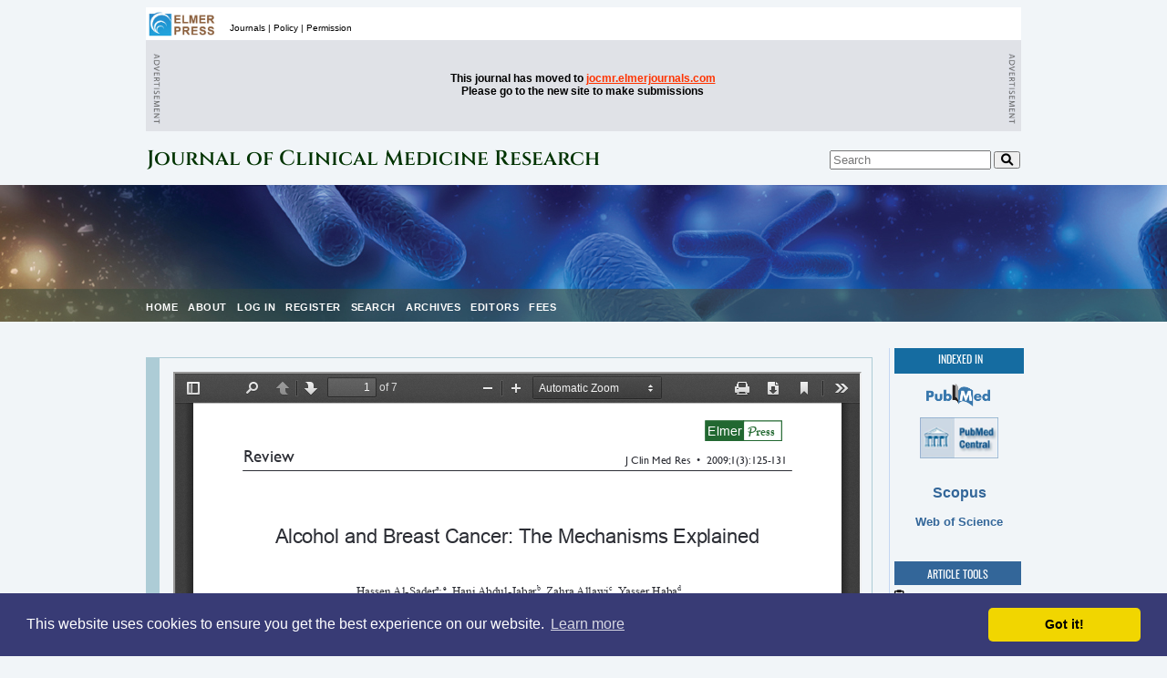

--- FILE ---
content_type: text/html; charset=utf-8
request_url: https://jocmr.org/index.php/JOCMR/article/view/138/75
body_size: 10145
content:
<?xml version="1.0" encoding="UTF-8"?>
<!DOCTYPE html PUBLIC "-//W3C//DTD XHTML 1.0 Transitional//EN"
	"http://www.w3.org/TR/xhtml1/DTD/xhtml1-transitional.dtd">
<html xmlns="http://www.w3.org/1999/xhtml">
<head>
	<title>Alcohol and Breast Cancer: The Mechanisms Explained | Al-Sader | Journal of Clinical Medicine Research</title>
	<meta http-equiv="Content-Type" content="text/html; charset=utf-8" />
	<meta name="description" content="Alcohol and Breast Cancer: The Mechanisms Explained" />




<meta name="dc.identifier" content="doi:10.4021/jocmr2009.07.1246">




			<meta name="keywords" content="Breast cancer; Alcohol; Mechanisms" />
	
	<link rel="icon" href="https://jocmr.org/public/journals/1/journalFavicon_en_US.ico" type="image/x-icon" />
	<link rel="schema.DC" href="http://purl.org/dc/elements/1.1/" />

	<meta name="DC.Contributor.Sponsor" xml:lang="en" content=""/>
	<meta name="DC.Creator.PersonalName" content="Hassen Al-Sader"/>
	<meta name="DC.Creator.PersonalName" content="Hani Abdul-Jabar"/>
	<meta name="DC.Creator.PersonalName" content="Zahra Allawi"/>
	<meta name="DC.Creator.PersonalName" content="Yasser Haba"/>
	<meta name="DC.Date.available" scheme="ISO8601" content="2011-02-19"/>
	<meta name="DC.Date.created" scheme="ISO8601" content="2009-07-13"/>
	<meta name="DC.Date.dateSubmitted" scheme="ISO8601" content="2009-05-31"/>
	<meta name="DC.Date.issued" scheme="ISO8601" content="2009-07-03"/>
	<meta name="DC.Date.modified" scheme="ISO8601" content="2009-08-20"/>
	<meta name="DC.Description" xml:lang="en" content="    Breast cancer is a leading cause of death amongst women, several studies have shown significant association between alcohol consumption and breast cancer. The aim of this overview is to highlight some of the mechanisms by which alcohol consumption could increase the risk of developing breast cancer. Using online Medline search engine, article containing details about mechanisms which explain the link between alcohol and breast cancer were examined. A number of mechanisms were found by which alcohol could increase the risk of breast cancer, alcohol&#039;s interaction and effect on oestrogen secretion; number of oestrogen receptors; the generation of acetaldehyde and hydroxyl free radicals; cells migration and metastasis; secretion of IGF1 and interaction with HRT and folate metabolism. In conclusion, it is essential for clinicians to understand these mechanisms and inform patients of the link between alcohol and breast cancer.                  doi: 10.4021/jocmr2009.07.1246        Publish ahead of Print July 13, 2009    "/>
	<meta name="DC.Format" scheme="IMT" content="text/html"/>		
	<meta name="DC.Format" scheme="IMT" content="application/pdf"/>		
	<meta name="DC.Identifier" content="138"/>
	<meta name="DC.Identifier.pageNumber" content="125-131"/>
		<meta name="DC.Identifier.DOI" content="10.4021//jocmr.v0i3.138"/>
	<meta name="DC.Identifier.URI" content="https://jocmr.org/index.php/JOCMR/article/view/138"/>
	<meta name="DC.Language" scheme="ISO639-1" content="en"/>
	<meta name="DC.Rights" content="   Open access    This journal provides immediate open access to its content, by this way, we make  research freely available to the public and support a greater global exchange of  knowledge.  By default, Elmer Press publishes all articles under the terms of the Creative  Commons Attribution-NonCommercial 4.0 International License ( Attribution-NonCommercial  4.0 International CC-BY-NC 4.0 ), which permits unrestricted non-commercial  use, distribution, and reproduction in any medium, provided the original work is  properly cited.      Copyright, licenses, and permission for authors    The authors retain the copyright of their published articles, and the  corresponding author has the right to grant on behalf of all authors the license  ( Creative  Commons Attribution-NonCommercial 4.0 International License ) to the  publisher. This license allows authors to use their own articles for their own  non-commercial purposes without seeking permission from us, but should provide  proper acknowledgement and citation of the first publication in our journal. If  the use is for commercial purpose, the authors should obtain permission from us,  and a fee may apply.    The non-commercial use may include the following:  1) Post a fulltext or abstract of their own article on their own personal or  institutional websites.  2) Making a reasonable number of copies for personal or non-commercial  professional use, e.g. for authors&#039; own teaching tasks.  3) Republishing part or the entire article in a book or other publication edited  by the author.  4) Using the article in a course pack or compilation (whether paper or  electronic) in the authors&#039; institution. This does not apply if a commercial  charge is made for the compilation or training program.      Permission for the third parties    Anyone (other than the authors) is free to reuse, change and build upon the work  non-commercially, but the new work must be non-commercial and the original  source must be acknowledged and cited. Any third party who wants to reproduce an  article, in part or fulltext, for commercial proposes, should seek our  permission, a fee may apply. "/>
	<meta name="DC.Source" content="Journal of Clinical Medicine Research"/>
	<meta name="DC.Source.ISSN" content="1918-3011"/>
	<meta name="DC.Source.Issue" content="3"/>
	<meta name="DC.Source.URI" content="https://jocmr.org/index.php/JOCMR"/>
	<meta name="DC.Source.Volume" content="0"/>
						<meta name="DC.Subject" xml:lang="en" content="Breast cancer"/>
								<meta name="DC.Subject" xml:lang="en" content="Alcohol"/>
								<meta name="DC.Subject" xml:lang="en" content="Mechanisms"/>
				<meta name="DC.Title" content="Alcohol and Breast Cancer: The Mechanisms Explained"/>
		<meta name="DC.Type" content="Text.Serial.Journal"/>
	<meta name="DC.Type.articleType" content="Review"/>	
		<meta name="gs_meta_revision" content="1.1" />
	<meta name="citation_journal_title" content="Journal of Clinical Medicine Research"/>
	<meta name="citation_issn" content="1918-3011"/>
        <meta name="citation_author" content="Hassen Al-Sader"/>
        <meta name="citation_author_institution" content="Department of General Medicine, St George&#039;s Hospital"/>
        <meta name="citation_author" content="Hani Abdul-Jabar"/>
        <meta name="citation_author_institution" content="Royal National Orthopaedic Hospital Trust,"/>
        <meta name="citation_author" content="Zahra Allawi"/>
        <meta name="citation_author_institution" content="Queen Mary University of London"/>
        <meta name="citation_author" content="Yasser Haba"/>
        <meta name="citation_author_institution" content="Portsmouth University"/>
	
<meta name="citation_title" content="Alcohol and Breast Cancer: The Mechanisms Explained"/>

	<meta name="citation_date" content="2009/07/13"/>

	<meta name="citation_volume" content="0"/>
	<meta name="citation_issue" content="3"/>
	<meta name="citation_firstpage" content="125-131"/>
		<meta name="citation_doi" content="10.4021//jocmr.v0i3.138"/>
	<meta name="citation_abstract_html_url" content="https://jocmr.org/index.php/JOCMR/article/view/138"/>
	<meta name="citation_language" content="en"/>
						<meta name="citation_keywords" xml:lang="en" content="Breast cancer"/>
								<meta name="citation_keywords" xml:lang="en" content="Alcohol"/>
								<meta name="citation_keywords" xml:lang="en" content="Mechanisms"/>
				<meta name="citation_fulltext_html_url" content="https://jocmr.org/index.php/JOCMR/article/view/138/76"/>
	<meta name="citation_pdf_url" content="https://jocmr.org/index.php/JOCMR/article/download/138/75"/>
	

	<link rel="stylesheet" href="https://jocmr.org/lib/pkp/styles/pkp.css" type="text/css" />
	<link rel="stylesheet" href="https://jocmr.org/lib/pkp/styles/common.css" type="text/css" />
	<link rel="stylesheet" href="https://jocmr.org/styles/common.css" type="text/css" />
	<link rel="stylesheet" href="https://jocmr.org/styles/articleView.css" type="text/css" />
			<link rel="stylesheet" href="https://jocmr.org/lib/pkp/styles/rtEmbedded.css" type="text/css" />
	
	
	
	<link rel="stylesheet" href="https://jocmr.org/styles/sidebar.css" type="text/css" />	
	<link rel="stylesheet" href="https://jocmr.org/styles/rightSidebar.css" type="text/css" />	<link rel="stylesheet" href="https://jocmr.org/styles/bothSidebars.css" type="text/css" />
			<link rel="stylesheet" href="https://jocmr.org/plugins/themes/custom/custom.css" type="text/css" />
	
	<!-- Base Jquery -->
		<script type="text/javascript" src="https://jocmr.org/lib/pkp/js/lib/jquery/jquery.min.js"></script>
	<script type="text/javascript" src="https://jocmr.org/lib/pkp/js/lib/jquery/plugins/jqueryUi.min.js"></script>
	
	<script type="text/javascript" src="https://jocmr.org/lib/pkp/js/jquery.cookie.js"></script>
        <script type="text/javascript" src="https://jocmr.org/lib/pkp/js/general.js"></script>
	<script type="text/javascript" src="https://jocmr.org/lib/pkp/js/fontController.js" ></script>
	<script type="text/javascript">
		$(function(){
			fontSize("#sizer", "body", 9, 16, 32, ""); // Initialize the font sizer
		});
	</script>
<script id="MathJax-script" async src="https://jocmr.org/js/tex-mml-chtml.js"></script>




	
	<script language="javascript" type="text/javascript" src="https://jocmr.org/js/articleView.js"></script>
	<script language="javascript" type="text/javascript" src="https://jocmr.org/js/pdfobject.js"></script>

</head>
<body class="bgpic">

<div id="container">
<div id="fade" class="black_overlay"></div>
<div id="header">
<div id="headerTitle">
<h1>
	<table style="border-collapse: collapse;" border="0" width="960" height="36"><tbody><tr><td width="80" bgcolor="#FFFFFF"><a href="https://www.elmerpress.com/" target="_blank"> <span style="color: #ffffff;"><img src="/images/elmer.jpg" border="0" alt="" hspace="0" height="30" align="left" /></span></a></td> <td width="880" align="left" bgcolor="#FFFFFF"><p style="margin-top: 10px; margin-bottom: 0; margin-left: 10px;"><span style="font-size: 10px; font-family: Arial, 'Oswald',  Arial, Times new roman, Arial;"> <a href="https://www.elmerpress.com/?q=node/173" target="_blank"> <span style="color: #000000; text-decoration: none;">Journals</span></a><span style="color: #000000;"> | </span> <a href="https://www.elmerpress.com/?q=services" target="_blank"> <span style="text-decoration: none; color: #000000;"> Policy</span></a><span style="color: #000000;"> | </span><span style="text-decoration: none;"> <a href="https://www.elmerpress.com/?q=node/129" target="_blank"> <span style="text-decoration: none; color: #000000;">Permission</span></a></span></span></p></td></tr></tbody></table> <!--MMMMMMMMMMMMMMMMMMMMMMMMMMMMMM--> <table style="border-bottom: 0px solid #CCCCCC;" border="0" cellspacing="0" cellpadding="0" width="960" bgcolor="#F1F5F8"><tbody><tr><td style="border-left: 0px solid #F1F5F8; border-right-color: #F1F5F8;" width="38" height="3" align="left" bgcolor="#E0E2E7"><p style="margin-top: 6px; margin-bottom: 8px; margin-left: 2px;"><a href="https://www.jcgo.org/index.php/jcgo" target="_blank"><br /></a> <img src="/images/ad.jpg" border="0" alt="" hspace="5" height="77" /></p></td> <td style="border-left: 0px solid #F1F5F8; border-right-color: #F1F5F8;" width="461" height="3" align="center" bgcolor="#E0E2E7"><strong><span style="font-family: Arial;">This journal has moved to <span style="text-decoration: underline;"> <a href="https://jocmr.elmerjournals.com/jocmr" target="_blank"> jocmr.elmerjournals.com<br /></a></span> <br /> Please go to the new site to make submissions</span></strong></td> <td style="border-left: 0px solid #F1F5F8; border-right-color: #F1F5F8;" width="38" height="3" align="right" bgcolor="#E0E2E7"><p style="margin-right: 3px; margin-top: 6px; margin-bottom: 8px;"><br /> <img src="/images/ad.jpg" border="0" alt="" hspace="5" height="77" /></p></td></tr></tbody></table> <div><table style="border-collapse: collapse;" border="0" width="960"><tbody><tr><td align="left" bgcolor="#F1F5F8"><p style="margin-top: 20px; margin-bottom: 0;"><strong><span style="color: #003300; font-family: Cinzel; font-size: 23px; font-weight: 550;">Journal of Clinical Medicine Research</span></strong></p></td> <td align="right" bgcolor="#F1F5F8"><form action="https://www.jocmr.org/index.php/JOCMR/search/results" method="post"> <p style="margin-top: 20px; margin-bottom: 0;"><input id="query" class="topSearch" maxlength="255" name="query" size="20" type="text" /> <button><em class="fas fa-search"> </em></button></p> </form></td></tr></tbody></table></div>
</h1>
</div>
</div>

<div id="body">

	<div id="sidebar">
					<div id="leftSidebar">
				<div class="block" id="sidebarUser">
			<span class="blockTitle">User</span>
		
						<form method="post" action="https://jocmr.org/index.php/JOCMR/login/signIn">
				<table>
					<tr>
						<td><label for="sidebar-username">Username</label></td>
						<td><input type="text" id="sidebar-username" name="username" value="" size="12" maxlength="32" class="textField" /></td>
					</tr>
					<tr>
						<td><label for="sidebar-password">Password</label></td>
						<td><input type="password" id="sidebar-password" name="password" value="" size="12" maxlength="32" class="textField" /></td>
					</tr>
					<tr>
						<td colspan="2"><input type="checkbox" id="remember" name="remember" value="1" /> <label for="remember">Remember me</label></td>
					</tr>
					<tr>
						<td colspan="2"><input type="submit" value="Log In" class="button" /></td>
					</tr>
				</table>
			</form>
			</div><div class="block" id="sidebarNavigation">
	<span class="blockTitle">Journal Content</span>
	
	<span class="blockSubtitle">Search</span>
	<form method="post" action="https://jocmr.org/index.php/JOCMR/search/results">
	<table>
	<tr>
		<td><input type="text" id="query" name="query" size="15" maxlength="255" value="" class="textField" /></td>
	</tr>
	<tr>
		<td><select name="searchField" size="1" class="selectMenu">
			<option label="All" value="">All</option>
<option label="Authors" value="1">Authors</option>
<option label="Title" value="2">Title</option>
<option label="Abstract" value="4">Abstract</option>
<option label="Index terms" value="120">Index terms</option>
<option label="Full Text" value="128">Full Text</option>

		</select></td>
	</tr>
	<tr>
		<td><input type="submit" value="Search" class="button" /></td>
	</tr>
	</table>
	</form>
	
	<br />
	
		<span class="blockSubtitle">Browse</span>
	<ul>
		<li><a href="https://jocmr.org/index.php/JOCMR/issue/archive">By Issue</a></li>
		<li><a href="https://jocmr.org/index.php/JOCMR/search/authors">By Author</a></li>
		<li><a href="https://jocmr.org/index.php/JOCMR/search/titles">By Title</a></li>
			</ul>
	</div>

			</div>
							<div id="rightSidebar">
				<div class="block" id="custom">
	<table border="0" width="142" bgcolor="#ffffff" bordercolor="#ffffff">
<tbody>
<tr>
<td align="center" bgcolor="#336699" background="/public/journals/1/case6.jpg">
<p style="margin-top: 3px; margin-bottom: 5px; margin-left: 3px;"><span lang="en-us" style="font-size: x-small;"><span style="font-family: 'Oswald', Trajan Pro; font-size: 12px;"> <span style="color: #ffffff;">INDEXED IN</span></span></span><strong><span lang="en-us" style="font-size: x-small;"><span style="color: #ffffff; font-family: arial,helvetica,sans-serif;"><br /></span></span></strong></p>
</td>
</tr>
<tr>
<td height="30" align="center" bgcolor="#F1F5F8">
<p style="margin-top: 8px; margin-bottom: 8px;"><a href="http://www.ncbi.nlm.nih.gov/pubmed/?term=1918-3003" target="_blank"> <img src="/images/pubmed.png" border="0" alt="" width="70" /></a></p>
</td>
</tr>
<tr>
<td height="30" align="center" bgcolor="#F1F5F8">
<p style="margin-top: 0; margin-bottom: 0; margin-left: 3px;"><a href="http://www.ncbi.nlm.nih.gov/pmc/journals/1471/" target="_blank"> <img src="/images/pmc.png" border="0" alt="" width="86" /></a></p>
</td>
</tr>
<tr>
<td style="text-align: center;" height="15" bgcolor="#F1F5F8" bordercolor="#ffffff">
<p>&nbsp;<br /> <span style="color: #336699;"><span style="font-size: 16px;"><strong><a href="https://www.scopus.com/home.uri" target="_blank"><span style="color: #336699;">Scopus</span></a></strong></span></span><br /><br /><span style="font-size: small;"><strong><a href="https://mjl.clarivate.com/search-results?issn=1918-3003&amp;hide_exact_match_fl=true&amp;utm_source=mjl&amp;utm_medium=share-by-link&amp;utm_campaign=search-results-share-this-journal" target="_blank"> <span style="color: #336699;">Web of Science</span></a></strong></span></p>
</td>
</tr>
</tbody>
</table>
<!--MMMMMMMMMMMMMMMMMMMMMMMMMMMM--> <!--MMMMMMMMMMMMMMMMMMMMMMMMMMMMMMMMMMMMMMMMM                                                  
<table style="border-collapse: collapse; border-left-style: solid; border-right-style: solid; border-color: #FFFFFF;" _mce_style="border-collapse: collapse; border-left-style: solid; border-right-style: solid; border-color: #FFFFFF;" border="0" width="142" bgcolor="#f6f6f6" bordercolor="#cccccc">
<tbody>
<tr>
<td style="border-left: 0px solid #f5f5f1; border-right: 0px solid #f5f5f1; border-top: 2px solid #f5f5f1; border-bottom-color: #f5f5f1;" _mce_style="border-left: 0px solid #f5f5f1; border-right: 0px solid #f5f5f1; border-top: 2px solid #f5f5f1; border-bottom-color: #f5f5f1;" colspan="2" width="141" height="23" bgcolor="#f5f5f1" background="/public/journals/1/case6.jpg">
<p style="margin-left: 0px; margin-top: 2px; margin-bottom: 2px; text-align: center;" _mce_style="margin-left: 0px; margin-top: 2px; margin-bottom: 2px; text-align: center;"><strong> <span style="font-family: Trajan Pro; color: #202000;" _mce_style="font-family: Trajan Pro; color: #202000;"><span style="font-size: x-small;" _mce_style="font-size: x-small;">&nbsp;</span></span><span style="font-size: xx-small;" _mce_style="font-size: xx-small;"><span style="font-family: Trajan Pro; color: #ffffff;" _mce_style="font-family: Trajan Pro; color: #ffffff;">BROWSE</span><span style="font-family: Trajan Pro;" _mce_style="font-family: Trajan Pro;"><span style="color: #ffffff;" _mce_style="color: #ffffff;"> JOURNALS</span></span></span></strong></p>
</td>
</tr>
<tr>
<td style="border-left-width: 1px; border-top: 1px dotted #f5f5f1; border-bottom: 1px dotted #f5f5f1; border-left-color: #f5f5f1; border-right-color: #f5f5f1;" _mce_style="border-left-width: 1px; border-top: 1px dotted #f5f5f1; border-bottom: 1px dotted #f5f5f1; border-left-color: #f5f5f1; border-right-color: #f5f5f1;" width="3" align="left" valign="top" bgcolor="#FFFFFF">
<p style="margin-left: 2px; margin-top: 6px; margin-bottom: 0;" _mce_style="margin-left: 2px; margin-top: 6px; margin-bottom: 0;"><span style="color: #000000; font-size: x-small; font-family: Calibri;" _mce_style="color: #000000; font-size: x-small; font-family: Calibri;"><img src="/images/arro.png" _mce_src="/images/arro.png" border="0" alt="" hspace="1" width="4" /></span></p>
</td>
<td style="border-left-width: 1px; border-right-width: 1px; border-top: 1px dotted #cccccc; border-bottom: 1px dotted #cccccc;" _mce_style="border-left-width: 1px; border-right-width: 1px; border-top: 1px dotted #cccccc; border-bottom: 1px dotted #cccccc;" width="95" align="left" bgcolor="#FFFFFF">
<p style="margin-left: 0px; margin-top: 2px; margin-bottom: 2px;" _mce_style="margin-left: 0px; margin-top: 2px; margin-bottom: 2px;"><span style="font-family: Garamond; color: #0066cc;" _mce_style="font-family: Garamond; color: #0066cc;"> <a style="text-decoration: none;" _mce_style="text-decoration: none;" href="http://www.gastrores.org/index.php/gastrores" _mce_href="http://www.gastrores.org/index.php/gastrores" target="_blank"> <span style="color: #000000;" _mce_style="color: #000000;">Gastroenterology Research</span></a></span></p>
</td>
</tr>
<tr>
<td style="border-left-width: 1px; border-top: 1px dotted #f5f5f1; border-bottom: 1px dotted #f5f5f1; border-left-color: #f5f5f1; border-right-color: #f5f5f1;" _mce_style="border-left-width: 1px; border-top: 1px dotted #f5f5f1; border-bottom: 1px dotted #f5f5f1; border-left-color: #f5f5f1; border-right-color: #f5f5f1;" width="3" align="left" valign="top" bgcolor="#FFFFFF">
<p style="margin-left: 2px; margin-top: 6px; margin-bottom: 0;" _mce_style="margin-left: 2px; margin-top: 6px; margin-bottom: 0;"><span style="color: #000000; font-size: x-small; font-family: Calibri;" _mce_style="color: #000000; font-size: x-small; font-family: Calibri;"><img src="/images/arro.png" _mce_src="/images/arro.png" border="0" alt="" hspace="1" width="4" /></span></p>
</td>
<td style="border-left-width: 1px; border-right-width: 1px; border-top: 1px dotted #cccccc; border-bottom: 1px dotted #cccccc;" _mce_style="border-left-width: 1px; border-right-width: 1px; border-top: 1px dotted #cccccc; border-bottom: 1px dotted #cccccc;" width="95" align="left" bgcolor="#FFFFFF">
<p style="margin-left: 0px; margin-top: 2px; margin-bottom: 2px;" _mce_style="margin-left: 0px; margin-top: 2px; margin-bottom: 2px;"><span style="font-family: Garamond; color: #0066cc;" _mce_style="font-family: Garamond; color: #0066cc;"> <a style="text-decoration: none;" _mce_style="text-decoration: none;" href="http://www.wjon.org/index.php/wjon" _mce_href="http://www.wjon.org/index.php/wjon" target="_blank"> <span style="color: #000000;" _mce_style="color: #000000;">World Journal of Oncology</span></a></span></p>
</td>
</tr>
<tr>
<td style="border-left-width: 1px; border-top: 1px dotted #f5f5f1; border-bottom: 1px dotted #f5f5f1; border-left-color: #f5f5f1; border-right-color: #f5f5f1;" _mce_style="border-left-width: 1px; border-top: 1px dotted #f5f5f1; border-bottom: 1px dotted #f5f5f1; border-left-color: #f5f5f1; border-right-color: #f5f5f1;" width="3" align="left" valign="top" bgcolor="#FFFFFF">
<p style="margin-left: 2px; margin-top: 6px; margin-bottom: 0;" _mce_style="margin-left: 2px; margin-top: 6px; margin-bottom: 0;"><span style="color: #000000; font-size: x-small; font-family: Calibri;" _mce_style="color: #000000; font-size: x-small; font-family: Calibri;"><img src="/images/arro.png" _mce_src="/images/arro.png" border="0" alt="" hspace="1" width="4" /></span></p>
</td>
<td style="border-left-width: 1px; border-right-width: 1px; border-top: 1px dotted #cccccc; border-bottom: 1px dotted #cccccc;" _mce_style="border-left-width: 1px; border-right-width: 1px; border-top: 1px dotted #cccccc; border-bottom: 1px dotted #cccccc;" width="95" align="left" bgcolor="#FFFFFF">
<p style="margin-left: 0px; margin-top: 2px; margin-bottom: 2px;" _mce_style="margin-left: 0px; margin-top: 2px; margin-bottom: 2px;"><span style="font-family: Garamond; color: #0066cc;" _mce_style="font-family: Garamond; color: #0066cc;"> <a style="text-decoration: none;" _mce_style="text-decoration: none;" href="http://www.journalmc.org/index.php/jmc" _mce_href="http://www.journalmc.org/index.php/jmc" target="_blank"> <span style="color: #000000;" _mce_style="color: #000000;">Journal of Medical Cases</span></a></span></p>
</td>
</tr>
<tr>
<td style="border-left-width: 1px; border-top: 1px dotted #f5f5f1; border-bottom: 1px dotted #f5f5f1; border-left-color: #f5f5f1; border-right-color: #f5f5f1;" _mce_style="border-left-width: 1px; border-top: 1px dotted #f5f5f1; border-bottom: 1px dotted #f5f5f1; border-left-color: #f5f5f1; border-right-color: #f5f5f1;" width="3" align="left" valign="top" bgcolor="#FFFFFF">
<p style="margin-left: 2px; margin-top: 6px; margin-bottom: 0;" _mce_style="margin-left: 2px; margin-top: 6px; margin-bottom: 0;"><span style="color: #000000; font-size: x-small; font-family: Calibri;" _mce_style="color: #000000; font-size: x-small; font-family: Calibri;"><img src="/images/arro.png" _mce_src="/images/arro.png" border="0" alt="" hspace="1" width="4" /></span></p>
</td>
<td style="border-left-width: 1px; border-right-width: 1px; border-top: 1px dotted #cccccc; border-bottom: 1px dotted #cccccc;" _mce_style="border-left-width: 1px; border-right-width: 1px; border-top: 1px dotted #cccccc; border-bottom: 1px dotted #cccccc;" width="95" align="left" bgcolor="#FFFFFF">
<p style="margin-left: 0px; margin-top: 2px; margin-bottom: 2px;" _mce_style="margin-left: 0px; margin-top: 2px; margin-bottom: 2px;"><span style="font-family: Garamond; color: #0066cc;" _mce_style="font-family: Garamond; color: #0066cc;"> <a style="text-decoration: none;" _mce_style="text-decoration: none;" href="http://www.cardiologyres.org/index.php/cardiologyres" _mce_href="http://www.cardiologyres.org/index.php/cardiologyres" target="_blank"> <span style="color: #000000;" _mce_style="color: #000000;">Cardiology Research</span></a></span></p>
</td>
</tr>
<tr>
<td style="border-left-width: 1px; border-top: 1px dotted #f5f5f1; border-bottom: 1px dotted #f5f5f1; border-left-color: #f5f5f1; border-right-color: #f5f5f1;" _mce_style="border-left-width: 1px; border-top: 1px dotted #f5f5f1; border-bottom: 1px dotted #f5f5f1; border-left-color: #f5f5f1; border-right-color: #f5f5f1;" width="3" align="left" valign="top" bgcolor="#FFFFFF">
<p style="margin-left: 2px; margin-top: 6px; margin-bottom: 0;" _mce_style="margin-left: 2px; margin-top: 6px; margin-bottom: 0;"><span style="color: #000000; font-size: x-small; font-family: Calibri;" _mce_style="color: #000000; font-size: x-small; font-family: Calibri;"><img src="/images/arro.png" _mce_src="/images/arro.png" border="0" alt="" hspace="1" width="4" /></span></p>
</td>
<td style="border-left-width: 1px; border-right-width: 1px; border-top: 1px dotted #cccccc; border-bottom: 1px dotted #cccccc;" _mce_style="border-left-width: 1px; border-right-width: 1px; border-top: 1px dotted #cccccc; border-bottom: 1px dotted #cccccc;" width="95" align="left" bgcolor="#FFFFFF">
<p style="margin-left: 0px; margin-top: 2px; margin-bottom: 2px;" _mce_style="margin-left: 0px; margin-top: 2px; margin-bottom: 2px;"><span style="font-family: Garamond; color: #800080;" _mce_style="font-family: Garamond; color: #800080;"> <a style="text-decoration: none;" _mce_style="text-decoration: none;" href="http://www.neurores.org/" _mce_href="http://www.neurores.org/" target="_blank"> <span style="color: #000000;" _mce_style="color: #000000;">Journal of Neurology Research</span></a></span></p>
</td>
</tr>
<tr>
<td style="border-left-width: 1px; border-top: 1px dotted #f5f5f1; border-bottom: 1px dotted #f5f5f1; border-left-color: #f5f5f1; border-right-color: #f5f5f1;" _mce_style="border-left-width: 1px; border-top: 1px dotted #f5f5f1; border-bottom: 1px dotted #f5f5f1; border-left-color: #f5f5f1; border-right-color: #f5f5f1;" width="3" align="left" valign="top" bgcolor="#FFFFFF">
<p style="margin-left: 2px; margin-top: 6px; margin-bottom: 0;" _mce_style="margin-left: 2px; margin-top: 6px; margin-bottom: 0;"><span style="color: #000000; font-size: x-small; font-family: Calibri;" _mce_style="color: #000000; font-size: x-small; font-family: Calibri;"><img src="/images/arro.png" _mce_src="/images/arro.png" border="0" alt="" hspace="1" width="4" /></span></p>
</td>
<td style="border-left-width: 1px; border-right-width: 1px; border-top: 1px dotted #cccccc; border-bottom: 1px dotted #cccccc;" _mce_style="border-left-width: 1px; border-right-width: 1px; border-top: 1px dotted #cccccc; border-bottom: 1px dotted #cccccc;" width="95" align="left" bgcolor="#FFFFFF">
<p style="margin-left: 0px; margin-top: 2px; margin-bottom: 2px;" _mce_style="margin-left: 0px; margin-top: 2px; margin-bottom: 2px;"><span style="font-family: Garamond; color: #800080;" _mce_style="font-family: Garamond; color: #800080;"> <a style="text-decoration: none;" _mce_style="text-decoration: none;" href="http://www.jofem.org/index.php/jofem" _mce_href="http://www.jofem.org/index.php/jofem" target="_blank"> <span style="color: #000000;" _mce_style="color: #000000;">Journal of Endocrinology and Metabolism</span></a></span></p>
</td>
</tr>
<tr>
<td style="border-left-width: 1px; border-top: 1px dotted #f5f5f1; border-bottom: 1px dotted #f5f5f1; border-left-color: #f5f5f1; border-right-color: #f5f5f1;" _mce_style="border-left-width: 1px; border-top: 1px dotted #f5f5f1; border-bottom: 1px dotted #f5f5f1; border-left-color: #f5f5f1; border-right-color: #f5f5f1;" width="3" align="left" valign="top" bgcolor="#FFFFFF">
<p style="margin-left: 2px; margin-top: 6px; margin-bottom: 0;" _mce_style="margin-left: 2px; margin-top: 6px; margin-bottom: 0;"><span style="color: #000000; font-size: x-small; font-family: Calibri;" _mce_style="color: #000000; font-size: x-small; font-family: Calibri;"><img src="/images/arro.png" _mce_src="/images/arro.png" border="0" alt="" hspace="1" width="4" /></span></p>
</td>
<td style="border-left-width: 1px; border-right-width: 1px; border-top: 1px dotted #cccccc; border-bottom: 1px dotted #cccccc;" _mce_style="border-left-width: 1px; border-right-width: 1px; border-top: 1px dotted #cccccc; border-bottom: 1px dotted #cccccc;" width="95" align="left" bgcolor="#FFFFFF">
<p style="margin-left: 0px; margin-top: 2px; margin-bottom: 2px;" _mce_style="margin-left: 0px; margin-top: 2px; margin-bottom: 2px;"><span style="font-family: Garamond; color: #0066cc;" _mce_style="font-family: Garamond; color: #0066cc;"> <a style="text-decoration: none;" _mce_style="text-decoration: none;" href="/index.php/jocmr" _mce_href="/index.php/jocmr" target="_blank"> <span style="color: #000000;" _mce_style="color: #000000;">Journal of Clinical Medicine Research</span></a></span></p>
</td>
</tr>
<tr>
<td style="border-left-width: 1px; border-top: 1px dotted #f5f5f1; border-bottom: 1px dotted #f5f5f1; border-left-color: #f5f5f1; border-right-color: #f5f5f1;" _mce_style="border-left-width: 1px; border-top: 1px dotted #f5f5f1; border-bottom: 1px dotted #f5f5f1; border-left-color: #f5f5f1; border-right-color: #f5f5f1;" width="3" align="left" valign="top" bgcolor="#FFFFFF">
<p style="margin-left: 2px; margin-top: 6px; margin-bottom: 0;" _mce_style="margin-left: 2px; margin-top: 6px; margin-bottom: 0;"><span style="color: #000000; font-size: x-small; font-family: Calibri;" _mce_style="color: #000000; font-size: x-small; font-family: Calibri;"><img src="/images/arro.png" _mce_src="/images/arro.png" border="0" alt="" hspace="1" width="4" /></span></p>
</td>
<td style="border-left-width: 1px; border-right-width: 1px; border-top: 1px dotted #cccccc; border-bottom: 1px dotted #cccccc;" _mce_style="border-left-width: 1px; border-right-width: 1px; border-top: 1px dotted #cccccc; border-bottom: 1px dotted #cccccc;" width="95" align="left" bgcolor="#FFFFFF">
<p style="margin-left: 0px; margin-top: 2px; margin-bottom: 2px;" _mce_style="margin-left: 0px; margin-top: 2px; margin-bottom: 2px;"><span style="font-family: Garamond;" _mce_style="font-family: Garamond;"> <a style="text-decoration: none;" _mce_style="text-decoration: none;" href="http://www.currentsurgery.org/index.php/jcs" _mce_href="http://www.currentsurgery.org/index.php/jcs" target="_blank"> <span style="color: #000000;" _mce_style="color: #000000;">Journal of Current Surgery</span></a></span></p>
</td>
</tr>
<tr>
<td style="border-left-width: 1px; border-top: 1px dotted #f5f5f1; border-bottom: 1px dotted #f5f5f1; border-left-color: #f5f5f1; border-right-color: #f5f5f1;" _mce_style="border-left-width: 1px; border-top: 1px dotted #f5f5f1; border-bottom: 1px dotted #f5f5f1; border-left-color: #f5f5f1; border-right-color: #f5f5f1;" width="3" align="left" valign="top" bgcolor="#FFFFFF">
<p style="margin-left: 2px; margin-top: 6px; margin-bottom: 0;" _mce_style="margin-left: 2px; margin-top: 6px; margin-bottom: 0;"><span style="color: #000000; font-size: x-small; font-family: Calibri;" _mce_style="color: #000000; font-size: x-small; font-family: Calibri;"><img src="/images/arro.png" _mce_src="/images/arro.png" border="0" alt="" hspace="1" width="4" /></span></p>
</td>
<td style="border-left-width: 1px; border-right-width: 1px; border-top: 1px dotted #cccccc; border-bottom: 1px dotted #cccccc;" _mce_style="border-left-width: 1px; border-right-width: 1px; border-top: 1px dotted #cccccc; border-bottom: 1px dotted #cccccc;" width="95" align="left" bgcolor="#FFFFFF">
<p style="margin-left: 0px; margin-top: 2px; margin-bottom: 2px;" _mce_style="margin-left: 0px; margin-top: 2px; margin-bottom: 2px;"><span style="font-family: Garamond;" _mce_style="font-family: Garamond;"> <a style="text-decoration: none;" _mce_style="text-decoration: none;" href="http://www.wjnu.org" _mce_href="http://www.wjnu.org" target="_blank"> <span style="color: #000000;" _mce_style="color: #000000;">World Journal of Nephrology and Urology</span></a></span></p>
</td>
</tr>
<tr>
<td style="border-left-width: 1px; border-top: 1px dotted #f5f5f1; border-bottom: 1px dotted #f5f5f1; border-left-color: #f5f5f1; border-right-color: #f5f5f1;" _mce_style="border-left-width: 1px; border-top: 1px dotted #f5f5f1; border-bottom: 1px dotted #f5f5f1; border-left-color: #f5f5f1; border-right-color: #f5f5f1;" width="3" align="left" valign="top" bgcolor="#FFFFFF">
<p style="margin-left: 2px; margin-top: 6px; margin-bottom: 0;" _mce_style="margin-left: 2px; margin-top: 6px; margin-bottom: 0;"><span style="color: #000000; font-size: x-small; font-family: Calibri;" _mce_style="color: #000000; font-size: x-small; font-family: Calibri;"><img src="/images/arro.png" _mce_src="/images/arro.png" border="0" alt="" hspace="1" width="4" /></span></p>
</td>
<td style="border-left-width: 1px; border-right-width: 1px; border-top: 1px dotted #cccccc; border-bottom: 1px dotted #cccccc;" _mce_style="border-left-width: 1px; border-right-width: 1px; border-top: 1px dotted #cccccc; border-bottom: 1px dotted #cccccc;" width="95" align="left" bgcolor="#FFFFFF">
<p style="margin-left: 0px; margin-top: 2px; margin-bottom: 2px;" _mce_style="margin-left: 0px; margin-top: 2px; margin-bottom: 2px;"><span style="font-family: Garamond;" _mce_style="font-family: Garamond;"> <a style="text-decoration: none;" _mce_style="text-decoration: none;" href="http://www.theijcp.org/index.php/ijcp" _mce_href="http://www.theijcp.org/index.php/ijcp" target="_blank"> <span style="color: #000000;" _mce_style="color: #000000;">International Journal of Clinical Pediatrics</span></a></span></p>
</td>
</tr>
<tr>
<td style="border-left-width: 1px; border-top: 1px dotted #f5f5f1; border-bottom: 1px dotted #f5f5f1; border-left-color: #f5f5f1; border-right-color: #f5f5f1;" _mce_style="border-left-width: 1px; border-top: 1px dotted #f5f5f1; border-bottom: 1px dotted #f5f5f1; border-left-color: #f5f5f1; border-right-color: #f5f5f1;" width="3" align="left" valign="top" bgcolor="#FFFFFF">
<p style="margin-left: 2px; margin-top: 6px; margin-bottom: 0;" _mce_style="margin-left: 2px; margin-top: 6px; margin-bottom: 0;"><span style="color: #000000; font-size: x-small; font-family: Calibri;" _mce_style="color: #000000; font-size: x-small; font-family: Calibri;"><img src="/images/arro.png" _mce_src="/images/arro.png" border="0" alt="" hspace="1" width="4" /></span></p>
</td>
<td style="border-left-width: 1px; border-right-width: 1px; border-top: 1px dotted #cccccc; border-bottom: 1px dotted #cccccc;" _mce_style="border-left-width: 1px; border-right-width: 1px; border-top: 1px dotted #cccccc; border-bottom: 1px dotted #cccccc;" width="95" align="left" bgcolor="#FFFFFF">
<p style="margin-left: 0px; margin-top: 2px; margin-bottom: 2px;" _mce_style="margin-left: 0px; margin-top: 2px; margin-bottom: 2px;"><span style="font-family: Garamond; color: #ff3300;" _mce_style="font-family: Garamond; color: #ff3300;"> <a style="text-decoration: none;" _mce_style="text-decoration: none;" href="http://www.jcgo.org/index.php/jcgo" _mce_href="http://www.jcgo.org/index.php/jcgo" target="_blank"> <span style="color: #000000;" _mce_style="color: #000000;">Journal of Clinical Gynecology and Obstetrics</span></a></span></p>
</td>
</tr>
<tr>
<td style="border-bottom: 1px solid #f5f5f1; border-left-width: 1px; border-top: 1px dotted #f5f5f1; border-left-color: #f5f5f1; border-right-color: #f5f5f1;" _mce_style="border-bottom: 1px solid #f5f5f1; border-left-width: 1px; border-top: 1px dotted #f5f5f1; border-left-color: #f5f5f1; border-right-color: #f5f5f1;" width="3" align="left" valign="top" bgcolor="#FFFFFF">
<p style="margin-left: 2px; margin-top: 6px; margin-bottom: 0;" _mce_style="margin-left: 2px; margin-top: 6px; margin-bottom: 0;"><span style="color: #000000; font-size: x-small; font-family: Calibri;" _mce_style="color: #000000; font-size: x-small; font-family: Calibri;"><img src="/images/arro.png" _mce_src="/images/arro.png" border="0" alt="" hspace="1" width="4" /></span></p>
</td>
<td style="border-left-width: 1px; border-right-width: 1px; border-top: 1px dotted #f5f5f1; border-bottom: 1px solid #f5f5f1; border-left-color: #f5f5f1; border-right-color: #f5f5f1;" _mce_style="border-left-width: 1px; border-right-width: 1px; border-top: 1px dotted #f5f5f1; border-bottom: 1px solid #f5f5f1; border-left-color: #f5f5f1; border-right-color: #f5f5f1;" width="95" align="left" bgcolor="#FFFFFF">
<p style="margin-left: 0px; margin-top: 2px; margin-bottom: 2px;" _mce_style="margin-left: 0px; margin-top: 2px; margin-bottom: 2px;"><span style="font-family: Garamond;" _mce_style="font-family: Garamond;"> <a style="text-decoration: none;" _mce_style="text-decoration: none;" href="http://www.thejh.org/index.php/jh" _mce_href="http://www.thejh.org/index.php/jh" target="_blank"> <span style="color: #000000;" _mce_style="color: #000000;">Journal of Hematology</span></a></span></p>
</td>
</tr>
<tr>
<td style="border-bottom: 1px solid #f5f5f1; border-left-width: 1px; border-top: 1px dotted #f5f5f1; border-left-color: #f5f5f1; border-right-color: #f5f5f1;" _mce_style="border-bottom: 1px solid #f5f5f1; border-left-width: 1px; border-top: 1px dotted #f5f5f1; border-left-color: #f5f5f1; border-right-color: #f5f5f1;" width="3" align="left" valign="top" bgcolor="#FFFFFF">
<p style="margin-left: 2px; margin-top: 6px; margin-bottom: 0;" _mce_style="margin-left: 2px; margin-top: 6px; margin-bottom: 0;"><span style="color: #000000; font-size: x-small; font-family: Calibri;" _mce_style="color: #000000; font-size: x-small; font-family: Calibri;"><img src="/images/arro.png" _mce_src="/images/arro.png" border="0" alt="" hspace="1" width="4" /></span></p>
</td>
<td style="border-left-width: 1px; border-right-width: 1px; border-top: 1px dotted #f5f5f1; border-bottom: 1px solid #f5f5f1; border-left-color: #f5f5f1; border-right-color: #f5f5f1;" _mce_style="border-left-width: 1px; border-right-width: 1px; border-top: 1px dotted #f5f5f1; border-bottom: 1px solid #f5f5f1; border-left-color: #f5f5f1; border-right-color: #f5f5f1;" width="95" align="left" bgcolor="#FFFFFF">
<p style="margin-left: 0px; margin-top: 2px; margin-bottom: 2px;" _mce_style="margin-left: 0px; margin-top: 2px; margin-bottom: 2px;"><span style="font-family: Garamond;" _mce_style="font-family: Garamond;"> <a style="text-decoration: none;" _mce_style="text-decoration: none;" href="http://www.ciijournal.org/index.php/cii" _mce_href="http://www.ciijournal.org/index.php/cii" target="_blank"> <span style="color: #000000;" _mce_style="color: #000000;">Clinical Infection and Immunity</span></a></span></p>
</td>
</tr>
<tr>
<td style="border-bottom: 1px solid #f5f5f1; border-left-width: 1px; border-top: 1px dotted #f5f5f1; border-left-color: #f5f5f1; border-right-color: #f5f5f1;" _mce_style="border-bottom: 1px solid #f5f5f1; border-left-width: 1px; border-top: 1px dotted #f5f5f1; border-left-color: #f5f5f1; border-right-color: #f5f5f1;" width="3" align="left" valign="top" bgcolor="#FFFFFF">
<p style="margin-left: 2px; margin-top: 6px; margin-bottom: 0;" _mce_style="margin-left: 2px; margin-top: 6px; margin-bottom: 0;"><span style="color: #000000; font-size: x-small; font-family: Calibri;" _mce_style="color: #000000; font-size: x-small; font-family: Calibri;"><img src="/images/arro.png" _mce_src="/images/arro.png" border="0" alt="" hspace="1" width="4" /></span></p>
</td>
<td style="border-left-width: 1px; border-right-width: 1px; border-top: 1px dotted #f5f5f1; border-bottom: 1px solid #f5f5f1; border-left-color: #f5f5f1; border-right-color: #f5f5f1;" _mce_style="border-left-width: 1px; border-right-width: 1px; border-top: 1px dotted #f5f5f1; border-bottom: 1px solid #f5f5f1; border-left-color: #f5f5f1; border-right-color: #f5f5f1;" width="95" align="left" bgcolor="#FFFFFF">
<p style="margin-left: 0px; margin-top: 2px; margin-bottom: 2px;" _mce_style="margin-left: 0px; margin-top: 2px; margin-bottom: 2px;"><span style="font-family: Garamond;" _mce_style="font-family: Garamond;"> <a style="text-decoration: none;" _mce_style="text-decoration: none;" href="http://www.thecmmr.org/index.php/cmmr" _mce_href="http://www.thecmmr.org/index.php/cmmr" target="_blank"> <span style="color: #000000;" _mce_style="color: #000000;">Cellular &amp; Molecular Medicine Research</span></a></span></p>
</td>
</tr>
</tbody>
</table>
--> <!--MMMMMMMMMMMMMMMMMMMMMMMMMMMMMMMMMMMMMMMMMMMM--> <!--table border="0" cellspacing="0" cellpadding="0" width="142" height="22"> 
<tbody>
<tr>
<td height="22"></td>
</tr>
</tbody>
</table-->
<!-- ################################## ---> <!--
<p><br /><a href="/index.php/jocmr/pages/view/videosub" _mce_href="/index.php/jocmr/pages/view/videosub" mce_href="/index.php/jocmr/pages/view/videosub"><img style="float: left; border: #008000 0px solid;" _mce_style="float: left; border: #008000 0px solid;" mce_style="float: left; border: #008000 0px solid;" src="/public/journals/1/videosub.jpg" _mce_src="/public/journals/1/videosub.jpg" mce_src="/public/journals/1/videosub.jpg" alt="" /></a></p>
--><!--
<p><img style="float: left; border: #008000 0px solid;" _mce_style="float: left; border: #008000 0px solid;" mce_style="float: left; border: #008000 0px solid;" src="/public/journals/1/12mon.jpg" _mce_src="/public/journals/1/12mon.jpg" mce_src="/public/journals/1/12mon.jpg" alt="" /></p>
-->
<p><!--script src="/tinc?key=lRHe2urM" type="text/javascript"--></p>
</div>	


<div class="block" id="sidebarRTArticleTools">

	<span class="blockTitle">Article Tools</span>
	
		<div class="articleToolItem">
		  	<img src="https://jocmr.org/plugins/blocks/readingTools/icons/abstract.png" class="articleToolIcon" /> <a href="https://jocmr.org/index.php/JOCMR/article/view/138" target="_parent">Abstract</a>
		    				<a href="https://jocmr.org/index.php/JOCMR/article/view/138/76" class="file" target="_parent">HTML</a>
							<a href="https://jocmr.org/index.php/JOCMR/article/view/138/75" class="file" target="_parent">PDF</a>
					</div>	

			<div class="articleToolItem">
			<img src="https://jocmr.org/plugins/blocks/readingTools/icons/printArticle.png" class="articleToolIcon" /> <a href="https://jocmr.org/index.php/JOCMR/article/download/138/75">Print this article</a>
		</div>
					<div class="articleToolItem">
			<img src="https://jocmr.org/plugins/blocks/readingTools/icons/citeArticle.png" class="articleToolIcon" /> <a href="javascript:openRTWindow('https://jocmr.org/index.php/JOCMR/rt/captureCite/138/75');">How to cite item</a><br />
		</div>
					<div class="articleToolItem">
			<img src="https://jocmr.org/plugins/blocks/readingTools/icons/findingReferences.png" class="articleToolIcon" /> <a href="javascript:openRTWindow('https://jocmr.org/index.php/JOCMR/rt/findingReferences/138/75');">Finding References</a>
		</div>
		<div class="articleToolItem">
		<img src="https://jocmr.org/plugins/blocks/readingTools/icons/editorialPolicies.png" class="articleToolIcon" /> <a href="https://jocmr.org/index.php/JOCMR/about/editorialPolicies#peerReviewProcess" target="_parent">Review policy</a>
	</div>
			<div class="articleToolItem">
			<img src="https://jocmr.org/plugins/blocks/readingTools/icons/emailArticle.png" class="articleToolIcon" />
			Email this article <span style="font-size: 0.8em">(Login required)</span>		</div>
			</div>
<div class="block" id="custom">
	<!--Quick Links MMMMMMMMMMMMMMMMMMMMMMMMMMMMMMMMMMMMMMMMMMMMMMMMMMMMMMMMMMMMMMMMMMMM--> 
<table style="border-collapse: collapse; border-left-style: solid; border-right-style: solid; border-color: #FFFFFF;" border="0" width="142" bgcolor="#f6f6f6" bordercolor="#cccccc">
<tbody>
<tr>
<td style="border-bottom: 1px solid #FFFFFF; border-left: 0px solid #f5f5f1; border-right: 0px solid #f5f5f1; border-top: 2px solid #f5f5f1;" width="141" height="23" bgcolor="#f5f5f1" background="/public/journals/1/case6.jpg">
<p style="margin-left: 0px; margin-top: 2px; margin-bottom: 2px; text-align: center;"><span style="font-family: 'Oswald',Trajan Pro, Arial; font-size: 12px; color: #ffffff;">ARTICLE STATISTICS</span></p>
</td>
</tr>
<tr>
<td style="border-left-width: 1px; border-top: 1px dotted #f5f5f1; border-bottom: 1px dotted #f5f5f1; border-left-color: #f5f5f1; border-right-color: #f5f5f1;" width="138" align="left" valign="top" bgcolor="#F1F5F8">
<p style="margin-top: 10px; margin-bottom: 0;"><span style="color: #000000; font-family: Segoe UI; font-size: x-small; text-decoration: none;"> Submission to First Decision</span></p>
</td>
</tr>
<tr>
<td style="border-left-width: 1px; border-top: 1px dotted #f5f5f1; border-bottom: 1px dotted #f5f5f1; border-left-color: #f5f5f1; border-right-color: #f5f5f1;" width="138" align="left" valign="top" bgcolor="#F1F5F8">
<p style="margin-top: 0; margin-bottom: 10px;"><span style="color: #000000; font-family: Segoe UI; font-size: x-small; text-decoration: none; font-style: italic;">23 Days</span></p>
</td>
</tr>
<tr>
<td style="border-left-width: 1px; border-top: 1px dotted #f5f5f1; border-bottom: 1px dotted #f5f5f1; border-left-color: #f5f5f1; border-right-color: #f5f5f1;" width="138" align="left" valign="top" bgcolor="#F1F5F8">
<p style="margin-top: 0; margin-bottom: 0;"><strong style="font-weight: 400;"> <span style="color: #000000; font-family: Segoe UI; font-size: x-small; text-decoration: none;"> Acceptance Rate</span></strong></p>
</td>
</tr>
<tr>
<td style="border-left-width: 1px; border-top: 1px dotted #f5f5f1; border-bottom: 1px dotted #f5f5f1; border-left-color: #f5f5f1; border-right-color: #f5f5f1;" width="138" align="left" valign="top" bgcolor="#F1F5F8">
<p style="margin-top: 0; margin-bottom: 10px;"><span style="color: #000000; font-family: &quot;Segoe UI&quot;; font-size: x-small; text-decoration: none; font-style: italic;"> 26%</span></p>
</td>
</tr>
<tr>
<td style="border-left-width: 1px; border-top: 1px dotted #f5f5f1; border-bottom: 1px dotted #f5f5f1; border-left-color: #f5f5f1; border-right-color: #f5f5f1;" width="138" align="left" valign="top" bgcolor="#F1F5F8">
<p style="margin-top: 0; margin-bottom: 0;"><strong style="font-weight: 400;"> <span style="color: #000000; font-family: Segoe UI; font-size: x-small; text-decoration: none;"> Acceptance to Publication</span></strong></p>
</td>
</tr>
<tr>
<td style="border-left-width: 1px; border-top: 1px dotted #f5f5f1; border-bottom: 1px dotted #f5f5f1; border-left-color: #f5f5f1; border-right-color: #f5f5f1;" width="138" align="left" valign="top" bgcolor="#F1F5F8">
<p style="margin-top: 0; margin-bottom: 0;"><span style="color: #000000; font-family: &quot;Segoe UI&quot;; font-size: x-small; text-decoration: none; font-style: italic;"> 19 Days</span></p>
</td>
</tr>
<tr>
<td style="border-left-width: 1px; border-top: 1px dotted #f5f5f1; border-bottom: 1px dotted #f5f5f1; border-left-color: #f5f5f1; border-right-color: #f5f5f1;" width="138" align="left" valign="top" bgcolor="#F1F5F8">
<p style="margin-top: 10px; margin-bottom: 0;"><strong style="font-weight: 400;"> <span lang="en-us" style="font-size: x-small; font-family: Segoe UI; font-style: italic;">*</span><span lang="en-us" style="color: #000000; font-size: x-small; font-family: Segoe UI; text-decoration: none; font-style: italic;">Average  article statistics from  the last 12 months data</span></strong></p>
</td>
</tr>
</tbody>
</table>
</div>	
			</div>
			</div>

<div id="main">

<div id="navbar">
	<ul class="main_menu">
		<li id="home"><a href="https://jocmr.org/index.php/JOCMR/index" >Home</a></li>
		<li id="about"><a href="https://jocmr.org/index.php/JOCMR/about" onclick="return false;">About</a></li>

					<li id="login"><a href="https://jocmr.org/index.php/JOCMR/login" >Log In</a></li>
							<li id="register"><a href="https://jocmr.org/index.php/JOCMR/user/register" onclick="return false;">Register</a></li>
										<li id="search"><a href="https://jocmr.org/index.php/JOCMR/search">Search</a></li>
		
		                      <!--<li id="current"><a href="https://jocmr.org/index.php/JOCMR/issue/current">Current</a></li>-->
			<li id="archives"><a href="https://jocmr.org/index.php/JOCMR/issue/archive">Archives</a></li>
		
		

		

								    
				<li id="navItem"><a href="https://www.jocmr.org/index.php/JOCMR/pages/view/editorialTeam" onclick="return false;">Editors</a></li>
											    
				<li id="navItem"><a href="https://www.jocmr.org/index.php/JOCMR/pages/view/pubcharge" onclick="return false;">Fees</a></li>
						</ul>
</div>

<div id="breadcrumb">
	<a href="https://jocmr.org/index.php/JOCMR/index" target="_parent">Home</a> &gt;
	<a href="https://jocmr.org/index.php/JOCMR/issue/view/10" target="_parent">Vol. 1, No. 3, Aug 2009</a> &gt;	<a href="https://jocmr.org/index.php/JOCMR/article/view/138/75" class="current" target="_parent">Al-Sader</a>
</div>

<div id="content">

			
		<iframe name="myframe" src="/pdf/web/viewer.html?file=https://jocmr.org/index.php/JOCMR/article/viewFile/138/75" width="100%" height="800" οnlοad="document.all['myframe'].style.width=myframe.document.body.scrollWidth" ></iframe>
		<p>
						<a class="action" target="_parent" href="https://jocmr.org/index.php/JOCMR/article/download/138/75">Download this PDF file</a>
			<a class="action" href="/pdf/web/viewer.html?file=https://jocmr.org/index.php/JOCMR/article/viewFile/138/75" target="_pdf">Fullscreen</a>
			
		</p>
	




<span class="Z3988" title="ctx_ver=Z39.88-2004&amp;rft_id=https%3A%2F%2Fjocmr.org%2Findex.php%2FJOCMR%2Farticle%2Fview%2F138&amp;rft_val_fmt=info%3Aofi%2Ffmt%3Akev%3Amtx%3Ajournal&amp;rft.genre=article&amp;rft.title=Journal+of+Clinical+Medicine+Research&amp;rft.jtitle=Journal+of+Clinical+Medicine+Research&amp;rft.atitle=Alcohol+and+Breast+Cancer%3A+The+Mechanisms+Explained&amp;rft.artnum=138&amp;rft.stitle=J+Clin+Med+Res&amp;rft.volume=0&amp;rft.issue=3&amp;rft.aulast=Al-Sader&amp;rft.aufirst=Hassen&amp;rft.auinit=&amp;rft.date=2009-07-13&amp;rft.au=Hassen+Al-Sader&amp;rft.au=Hani+Abdul-Jabar&amp;rft.au=Zahra+Allawi&amp;rft.au=Yasser+Haba&amp;rft_id=info%3Adoi%2F10.4021%2F%2Fjocmr.v0i3.138&amp;rft.pages=125-131&amp;rft.issn=1918-3003&amp;rft.issn=1918-3011"></span>

</div><!-- content -->
</div><!-- main -->
</div><!-- body -->



</div> <!-- container -->
</body>
</html>
<!--------------------------------------/-->

<head>
<link rel="stylesheet" type="text/css" href="https://cdn.jsdelivr.net/npm/cookieconsent@3/build/cookieconsent.min.css" />
<link rel="stylesheet" type="text/css" href="https://cdnjs.cloudflare.com/ajax/libs/font-awesome/6.0.0-beta3/css/all.min.css" />
</head>



<table border="0" width="100%" style="border-top:6px solid #336699; border-collapse: collapse" bordercolor="#e0e2e7" >

<tr>

<!--td align="center" height="10" bgcolor="#e0e2e7" > 

<img border="0" src="/images/footergradient.jpg" width="1000" height="10"></td-->
</tr>

<tr>

<td align="center" bgcolor="#e0e2e7" > 
<table border="0" width="1000" bgcolor="#e0e2e7" height="80" style="border-collapse: collapse">
<tr>
<td bgcolor="#e0e2e7" colspan="4">


</td>
</tr>
<tr>
<td bgcolor="#e0e2e7" colspan="4" height="31">
&#12288;
</td>
</tr>
<tr>
<td bgcolor="#e0e2e7" align="center" colspan="4">
<p style="margin-left: 60px; margin-top: 0; margin-bottom: 0" align="left"><b>
<font face="Segoe UI" color="#003366">Browse&nbsp; Journals&nbsp;&nbsp;</font></b><img border="0" src="/images/stack.png" width="20" ></td>
</tr>

<tr>
<td width="334" bgcolor="#e0e2e7">



&nbsp;</td>
<td width="333" bgcolor="#e0e2e7">



&nbsp;</td>
<td width="333" bgcolor="#e0e2e7">



&nbsp;</td>
</tr>
<tr>
<td bgcolor="#e0e2e7" width="334" valign="top">



<p style="margin-left: 60px; margin-top: 0; margin-bottom: 5px">
<a style="text-decoration: none" target="_blank" href="https://jocmr.elmerjournals.com/jocmr">
<font face="Segoe UI" color="#003366" size="1">Journal of Clinical Medicine 
Research</font></a></td>
<td bgcolor="#e0e2e7" width="333" valign="top">



<p style="margin-left: 60px; margin-top: 0; margin-bottom: 5px">
<a style="text-decoration: none" target="_blank" href="https://jem.elmerpub.com">
<font face="Segoe UI" color="#003366" size="1">Journal of Endocrinology and 
Metabolism</font></a></td>
<td bgcolor="#e0e2e7" width="333" valign="top">



<p style="margin-left: 60px; margin-top: 0; margin-bottom: 5px">
<a style="text-decoration: none" target="_blank" href="https://jcgo.elmerpub.com">
<font face="Segoe UI" color="#003366" size="1">Journal of Clinical Gynecology and 
Obstetrics</font></a></td>
</tr>
<tr>
<td bgcolor="#e0e2e7" width="334" valign="top">



<p style="margin-left: 60px; margin-top: 0; margin-bottom: 5px">
<a style="text-decoration: none" target="_blank" href="https://wjon.elmerpub.com">
<font face="Segoe UI" color="#003366" size="1">World Journal of Oncology</font></a></td>
<td bgcolor="#e0e2e7" width="333" valign="top">



<p style="margin-left: 60px; margin-top: 0; margin-bottom: 5px">
<a style="text-decoration: none" target="_blank" href="https://gr.elmerpub.com">
<font face="Segoe UI" color="#003366" size="1">Gastroenterology Research</font></a></td>
<td bgcolor="#e0e2e7" width="333" valign="top">



<p style="margin-left: 60px; margin-top: 0; margin-bottom: 5px">
<a style="text-decoration: none" target="_blank" href="https://jh.elmerpub.com">
<font face="Segoe UI" color="#003366" size="1">Journal of Hematology</font></a></td>
</tr>
<tr>
<td bgcolor="#e0e2e7" width="334" valign="top">



<p style="margin-left: 60px; margin-top: 0; margin-bottom: 5px">
<a style="text-decoration: none" target="_blank" href="https://jmc.elmerpub.com">
<font face="Segoe UI" color="#003366" size="1">Journal of Medical Cases</font></a></td>
<td bgcolor="#e0e2e7" width="333" valign="top">



<p style="margin-left: 60px; margin-top: 0; margin-bottom: 5px">
<a style="text-decoration: none" target="_blank" href="https://jcs.elmerpub.com">
<font face="Segoe UI" color="#003366" size="1">Journal of Current Surgery</font></a></td>
<td bgcolor="#e0e2e7" width="333" valign="top">



<p style="margin-left: 60px; margin-top: 0; margin-bottom: 5px">
<a style="text-decoration: none" target="_blank" href="https://cii.elmerpub.com">
<font face="Segoe UI" color="#003366" size="1">Clinical Infection and Immunity</font></a></td>
</tr>
<tr>
<td bgcolor="#e0e2e7" width="334" valign="top">



<p style="margin-left: 60px; margin-top: 0; margin-bottom: 5px">
<a style="text-decoration: none" target="_blank" href="https://cr.elmerpub.com">
<font face="Segoe UI" color="#003366" size="1">Cardiology Research</font></a></td>
<td bgcolor="#e0e2e7" width="333" valign="top">
<p style="margin-left: 60px; margin-top: 0; margin-bottom: 5px">

<a href="https://wjnu.elmerpub.com" style="text-decoration: none">
<font color="#003366" face="Segoe UI" size="1">World Journal of Nephrology and Urology</font></a></td>
<td bgcolor="#e0e2e7" width="333" valign="top">
<p style="margin-left: 60px; margin-top: 0; margin-bottom: 5px">
<a style="text-decoration: none" target="_blank" href="https://cmmr.elmerpub.com">
<font face="Segoe UI" color="#003366" size="1">Cellular and Molecular Medicine 
Research</font></a></td>
</tr>
<tr>
<td bgcolor="#e0e2e7" width="334" valign="top">



<p style="margin-left: 60px; margin-top: 0; margin-bottom: 5px">
<a style="text-decoration: none" target="_blank" href="https://jnr.elmerpub.com">
<font face="Segoe UI" color="#003366" size="1">Journal of Neurology Research</font></a></td>
<td bgcolor="#e0e2e7" width="333" valign="top">



<p style="margin-left: 60px; margin-top: 0; margin-bottom: 5px">
<a style="text-decoration: none" target="_blank" href="https://ijcp.elmerpub.com">
<font face="Segoe UI" color="#003366" size="1">International Journal of Clinical 
Pediatrics</font></a></td>
<td bgcolor="#e0e2e7" width="333" valign="top">
<p style="margin-left: 60px; margin-top: 0; margin-bottom: 5px">
<a style="text-decoration: none" target="_blank" href="https://aicm.elmerpub.com">
<font face="Segoe UI" color="#003366" size="1">AI in Clinical Medicine
</font></a>

</td>
</tr>

<tr>
<td bgcolor="#e0e2e7" width="334" valign="top">



<p style="margin-left: 60px; margin-top: 0; margin-bottom: 5px">
<a style="text-decoration: none" target="_blank" href="https://ctm.elmerpub.com">
<font face="Segoe UI" color="#003366" size="1">Current Translational Medicine</font></a></td>
<td bgcolor="#e0e2e7" width="333" valign="top">



<p style="margin-left: 60px; margin-top: 0; margin-bottom: 5px">
<a style="text-decoration: none" target="_blank" href="https://cphe.elmerpub.com">
<font face="Segoe UI" color="#003366" size="1">Current Public Health and Epidemiology</font></a></td>
<td bgcolor="#e0e2e7" width="333" valign="top">
<p style="margin-left: 60px; margin-top: 0; margin-bottom: 5px">
<a style="text-decoration: none" target="_blank" href="https://oeh.elmerpub.com">
<font face="Segoe UI" color="#003366" size="1">Ophthalmology and Eye Health</font></a>

</td>
</tr>
<tr>
<td bgcolor="#e0e2e7" width="334" valign="top">



<p style="margin-left: 60px; margin-top: 0; margin-bottom: 5px">
<a style="text-decoration: none" target="_blank" href="https://crd.elmerpub.com">
<font face="Segoe UI" color="#003366" size="1">Clinical Research of Dermatology</font></a></td>
<td bgcolor="#e0e2e7" width="333" valign="top">



<p style="margin-left: 60px; margin-top: 0; margin-bottom: 5px">
<a style="text-decoration: none" target="_blank" href="https://fscn.elmerpub.com">
<font face="Segoe UI" color="#003366" size="1">Food Sciences and Clinical Nutrition</font></a></td>
<td bgcolor="#e0e2e7" width="333" valign="top">
<p style="margin-left: 60px; margin-top: 0; margin-bottom: 5px">
<a style="text-decoration: none" target="_blank" href="https://cpmh.elmerpub.com">
<font face="Segoe UI" color="#003366" size="1">Current Psychiatry and Mental Health
</font></a>

</td>
</tr>
<tr>
<td bgcolor="#e0e2e7" width="334" valign="top">



<p style="margin-left: 60px; margin-top: 0; margin-bottom: 5px">
<a style="text-decoration: none" target="_blank" href="https://cem.elmerpub.com">
<font face="Segoe UI" color="#003366" size="1">Current Emergency Medicine</font></a></td>
<td bgcolor="#e0e2e7" width="333" valign="top">



<p style="margin-left: 60px; margin-top: 0; margin-bottom: 5px">
<a style="text-decoration: none" target="_blank" href="https://jcp.elmerpub.com">
<font face="Segoe UI" color="#003366" size="1">Journal of Current Pharmacology</font></a></td>
<td bgcolor="#e0e2e7" width="333" valign="top">
<p style="margin-left: 60px; margin-top: 0; margin-bottom: 5px">
<a style="text-decoration: none" target="_blank" href="https://cdoh.elmerpub.com">
<font face="Segoe UI" color="#003366" size="1">Current Dentistry and Oral Health
</font></a>

</td>
</tr>
<tr>
<td bgcolor="#e0e2e7" width="334" valign="top">



<p style="margin-left: 60px; margin-top: 0; margin-bottom: 5px">
<a style="text-decoration: none" target="_blank" href="https://crls.elmerpub.com">
<font face="Segoe UI" color="#003366" size="1">Current Research of Life Sciences</font></a></td>
<td bgcolor="#e0e2e7" width="333" valign="top">



<p style="margin-left: 60px; margin-top: 0; margin-bottom: 5px">
<a style="text-decoration: none" target="_blank" href="https://jsmr.elmerpub.com">
<font face="Segoe UI" color="#003366" size="1">Journal of Sports Medicine Research</font></a></td>
<td bgcolor="#e0e2e7" width="333" valign="top">
<p style="margin-left: 60px; margin-top: 0; margin-bottom: 5px">
<a style="text-decoration: none" target="_blank" href="https://jmim.elmerpub.com">
<font face="Segoe UI" color="#003366" size="1">Journal of Minimally Invasive Medicine
</font></a>

</td>
</tr>
<tr>
<td bgcolor="#e0e2e7" width="334" valign="top">



<p style="margin-left: 60px; margin-top: 0; margin-bottom: 5px">
<a style="text-decoration: none" target="_blank" href="https://psam.elmerpub.com">
<font face="Segoe UI" color="#003366" size="1">Plastic Surgery and Aesthetic Medicine</font></a></td>
<td bgcolor="#e0e2e7" width="333" valign="top">



<p style="margin-left: 60px; margin-top: 0; margin-bottom: 5px">
<a style="text-decoration: none" target="_blank" href="https://cgm.elmerpub.com">
<font face="Segoe UI" color="#003366" size="1">Clinical Geriatric Medicine</font></a></td>
<td bgcolor="#e0e2e7" width="333" valign="top">
<p style="margin-left: 60px; margin-top: 0; margin-bottom: 5px">
<a style="text-decoration: none" target="_blank" href="https://com.elmerpub.com">
<font face="Segoe UI" color="#003366" size="1">Current Occupational Medicine
</font></a>

</td>
</tr>








<tr  style="display: none;">
<td bgcolor="#e0e2e7" width="1000" colspan="4">




<p style="margin-left: 0px; margin-top: 0; margin-bottom: 0" align="center">
<strong><span style="font-family: Arial; color: #ffffff; font-size: 9pt;"><a href="http://www.elmerpress.com">
<img src="https://www.jocmr.org/eplogo.png" alt="" border="0" align="left" height="39" hspace="10"></a></span></strong><font color="#333333" face="Arial" size="1"><b>Journal of Current Surgery, quarterly, ISSN 
1927-1298 (print), 1927-1301 (online), published by Elmer Press Inc.</b>&nbsp;&nbsp;&nbsp;&nbsp;&nbsp; </font>
<strong><span style="font-family: Arial; color: #ffffff; font-size: 9pt;">&nbsp;&nbsp;&nbsp;  
<a target="_blank" href="https://twitter.com/ElmerPress">  <img border="0" src="/images/twitter.png" width="31"align="top"></a>

&nbsp;&nbsp;&nbsp;  
<a target="_blank" href="https://www.linkedin.com/in/elmerpress-inc-988b65175">  <img border="0" src="/images/in.png" width="21"align="top"></a>


&nbsp;&nbsp;&nbsp;  
<a target="_blank" href="https://www.facebook.com/ElmerPress-106036624399255">  <img border="0" src="/images/fb.png" width="28"align="top"></a>


</span>
<span style="font-family: Arial; 

color: #ffffff; font-size: 9pt;">

&nbsp;&nbsp;&nbsp;  
<a target="_blank" href="https://www.stm-assoc.org/membership/our-members/#E">  <img border="0" src="/images/stm.png" width="100"align="middle"></a>



</span></strong><font color="#333333" face="Arial" size="1">
<br>
The content of this site is intended for health care professionals.<br>
This is an open-access journal distributed under the terms of the Creative Commons Attribution-NonCommercial 4.0 International License, which permits unrestricted <br> non-commercial use, distribution, and reproduction in any medium, provided the original work is properly cited.<br> Creative Commons Attribution license (Attribution-NonCommercial 4.0 International <a target="_blank" href="http://creativecommons.org/licenses/by-nc/4.0/">CC-BY-NC 4.0</a>)<br>
<a rel="license" target="_blank" href="http://www.creativecommons.org/licenses/by-nc/4.0/"><img border="0" src="/images/by-nc.png" width="60"> </a>

<br>
<br>
<img border="0" src="/images/book1.png" width="80" align="left" hspace="10">This journal follows the International Committee of Medical Journal Editors (<a target="_blank" href="http://www.icmje.org/recommendations/">ICMJE</a>) recommendations for manuscripts submitted to biomedical journals, <br>the Committee on Publication Ethics (<a target="_blank" href="http://publicationethics.org/resources/guidelines">COPE</a>) guidelines, and the 
<a target="_blank" href="https://doaj.org/bestpractice">Principles</a> of Transparency and Best Practice in Scholarly Publishing.

<br>
<br>
website: www.currentsurgery.org&nbsp;&nbsp; editorial contact: editor@currentsurgery.org&nbsp;&nbsp;&nbsp; elmer.editorial2@hotmail.com<br>
Address: 9225 Leslie Street, Suite 201, Richmond Hill, Ontario, L4B 3H6, Canada<br>
<br>
&#169 Elmer Press Inc. All Rights Reserved.

<br>
<br>
<br>
<b>Disclaimer</b>: The views and opinions expressed in the published articles are those of the authors and do not necessarily reflect the views or opinions of the editors and Elmer Press Inc. This website is provided for medical research and informational purposes only and does not constitute any medical advice or professional services. The information provided in this journal should not be used for diagnosis and treatment, those seeking medical advice should always consult with a licensed physician.




</font></td>
</tr>
<tr>
<td bgcolor="#e0e2e7" width="250">



&nbsp;</td>
<td bgcolor="#e0e2e7" width="250">



&nbsp;</td>
<td bgcolor="#e0e2e7" width="441">



&nbsp;</td>
<td bgcolor="#e0e2e7" width="4">



&nbsp;</td>
</tr>
</table>
</td>
</tr>
<table border="0" width="100%" style="border-collapse: collapse" >

<tr>

<td align="center" height="10" bgcolor="#e0e2e7" > 
&nbsp;</td>
</tr>

</table>



<script src="https://kit.fontawesome.com/c89fe0a3e3.js" crossorigin="anonymous"></script>



<script src="https://cdn.jsdelivr.net/npm/cookieconsent@3/build/cookieconsent.min.js"></script>
<script>
$( document ).ready(function() {
	var staticPageUrl = window.location.href;
	//alert(staticPageUrl);
	if (staticPageUrl.toLowerCase().indexOf("pages/view") >= 0) {
		//alert("it is staic page");
       $('#rightSidebar').hide();
	   $('#main').css('width','82%');
	}
	
});
window.cookieconsent.initialise({
  "palette": {
    "popup": {
      "background": "#383b75"
    },
    "button": {
      "background": "#f1d600"
    }
  },
  "theme": "classic"
});
 $('.topSearch').attr('placeholder', 'Search');
</script>






--- FILE ---
content_type: text/css
request_url: https://jocmr.org/styles/articleView.css
body_size: 1280
content:
/**
 * articleView.css
 *
 * Copyright (c) 2003-2008 John Willinsky
 * Distributed under the GNU GPL v2. For full terms see the file docs/COPYING.
 *
 * Article view stylesheet.
 *
 * $Id: articleView.css,v 1.14 2008/06/20 08:08:34 michael Exp $
 */

#body {
	width: 95%;
	margin: 0 auto;
}

#container {
	min-width: 150px !important;
}

#main {
	width: 95%;
	margin: 0;
}

/* the following rightsidebar and main, and navbar were added on the original articleview css*/

#rightSidebar {
	float: right;
	width: 15% !important;
        overflow: display !important;
	
}

img {
    border: none;
    margin-top: 2px;
    margin-right:3px;
}


#main {
	position: relative;
	float: left;
	width:/*67%;*/ 83% !important; 
	text-align: center;
	margin-left: 0%;
	margin-right: 0% !important;
	display: inline;
	overflow: hidden;
}

#navbar {
    margin-right: 0;
    padding-bottom: 0.8em;
    padding-top: 0;
    margin-bottom: 20px !important;
}


#leftSidebar {

        display:none;
}

#articlePdfResizer {
	width: 100%;
	height: 1200px;
	padding: 1px 0px 1px 1px;

}

#articlePdf {
	width:99%;
	height:99%;
	padding: 1px 0px 1px 1px;

}




#main h2 {
	font-size: 1.0em;
	font-weight: normal;
	padding-bottom: 12px;
}

#main h5 {
	margin: 0em 1em 0.5em 0em;
	padding-top: 0em;
	font-size: 1.3em;
	font-family: Georgia,'Times New Roman',Times,serif;
	font-weight: normal;
}

#main h6 {
	margin: 0.5em 1em 0.5em 0em;
	padding: 0;
	font-family: Georgia,'Times New Roman',Times,serif;
	font-weight: normal;
	font-size: 1.2em;
}

#content {
	border: none;
        /*border-left: 3px solid #cccccc;*/
        padding-left: 15px;

	/*background-image: url("articleviewleftline.jpg");
	background-repeat: no-repeat;
	background-position: 0 0;*/
	
        border-left: 15px solid #adccd6;
        border-top: 1px solid #adccd6;
        border-right: 1px solid #adccd6;
        border-bottom: 1px solid #adccd6;
        padding-top: 15px;
        padding-right: 15px;
        padding-left: 15px;

/*-moz-box-shadow:2px 2px 10px 0px #cccccc;-webkit-box-shadow:2px 2px 10px 0px #cccccc;box-shadow:2px 2px 10px 0px #cccccc;*/
    border-radius: 0px;
    padding-bottom:30px;
}

#content img.accessLogo {
	display: inline;
	vertical-align: middle;
	margin: 0;
	padding: 0;
}

#topBar {
	width: 100%;
	padding-top: 1em;
	padding-bottom: 0em;
}

#articleFontSize {
	float: right;
}

#articleFontSize img {
	display: inline;
	vertical-align: middle;
	margin: 0;
	padding: 0;
}

#accessKey {
	float: left;
}

#accessKey img {
	display: inline;
	vertical-align: middle;
	margin: 0;
	padding: 0;
}

#articleCoverImage {
	width: 100%;
	padding-top: 1em;
	padding-bottom: 1em;
	clear: left;
}

#articleCoverImage img {
	display: block;
	border: 0;
}

div.rtSeparator {
	width: 100%;
	padding: 0;
	border-bottom: 2px dotted #000;
	line-height: 0px;
}

div.rtSeparatorThin {
	width: 100%;
	padding: 5px 0px 5px 0px;
	border-bottom: 1px dotted #000;
	line-height: 0px;
}

div.rtBlock {
}

div.rtBlock a {
	text-transform: none;
	text-decoration: none;	
}

div.rtBlock ul {
	padding: 0;
	margin: 0;
}

div.rtBlock li {
	list-style-type: none;
}

span.rtSubtitle {
	text-transform: uppercase;
	font-size: 0.85em;
}

a.rtAction {
	font-size: 0.9em;
	text-transform: uppercase;
	text-decoration: none;
}

/*
*  Styles for XSLT Article Rendering
*  (based on NLM DTD classes)
*/

table {
	background-color: #F0F0E8;
}

table.bm {
	border: 1px solid #000;
}

.tl-default, .tl-main-part {
	font-weight: bold;
}

dt {
	display: inline;
	float: left;
	margin-left: 20px;
	width: 80px;
}

dd {
	margin-left: 100px;
}

#sidebar div.block {
    border-bottom: 0px solid #cccccc !important; /*#f5eee2 #f5eee2 #e2cba6;*/
    border-image: none;
    font-size: 1.16em !important;
    margin-bottom: 0px !important;
    margin-left: 5px;
    margin-top: 0;
    padding-bottom: 0px;
    padding-left: 0;
    padding-top: 0
    
}

#sidebar div.block span.blockTitle {
    background-color: /*#f5eee2;*/ #336699 !important;
    border-bottom: 0 solid #006699;
    border-top: 0 solid #ede0cb;
    color: #ffffff !important;
    display: block;
    font-size: 7pt !important;
    font-weight: bold;
    letter-spacing: 0px !important;
    margin-bottom: 3px;
    margin-left: 0;
    margin-right: 0;
    padding: 0.5em 0 0.3em 3px;
    text-transform: uppercase;
    text-align: center !important;
    /*background-image: url("at.png");
    background-repeat: no-repeat;
    background-position: 0px center;
    background-size: 18px 18px;*/
}

--- FILE ---
content_type: text/css
request_url: https://jocmr.org/styles/bothSidebars.css
body_size: 429
content:
/**
 * bothSidebars.css
 *
 * Copyright (c) 2003-2008 John Willinsky
 * Distributed under the GNU GPL v2. For full terms see the file docs/COPYING.
 *
 * Site-wide shared elements for pages including both a left-hand sidebar and a
 * right-hand sidebar.
 *
 * $Id: bothSidebars.css,v 1.7 2008/06/11 21:01:03 asmecher Exp $
 */

/**
 * Common HTML elements
 */



/* the following  #main is for the whole middle column content!!!!!!!*/
#main {
	position: relative;
	float: left;
	width:/*66.2%;*/ 65.5%; 
	height: 100%;
	text-align: center;
	margin-left: 0%;
	margin-right: 0% !important;
	display: inline;
	overflow: hidden;
	margin-top: 125px !important;
	margin-bottom: 60px !important;
	
	/*border-left: 1px solid #6fb7ff;
	border-right: 1px solid #6fb7ff;
	border-bottom: 1px solid #6fb7ff;
	border-top: 0px solid #6fb7ff;
	padding-left: 12px;
	padding-right: 12px;*/
        
        color: #000000; !important;
        /*margin-top: -8px;*/
}

#body {
	/*width: 100%;*/
}